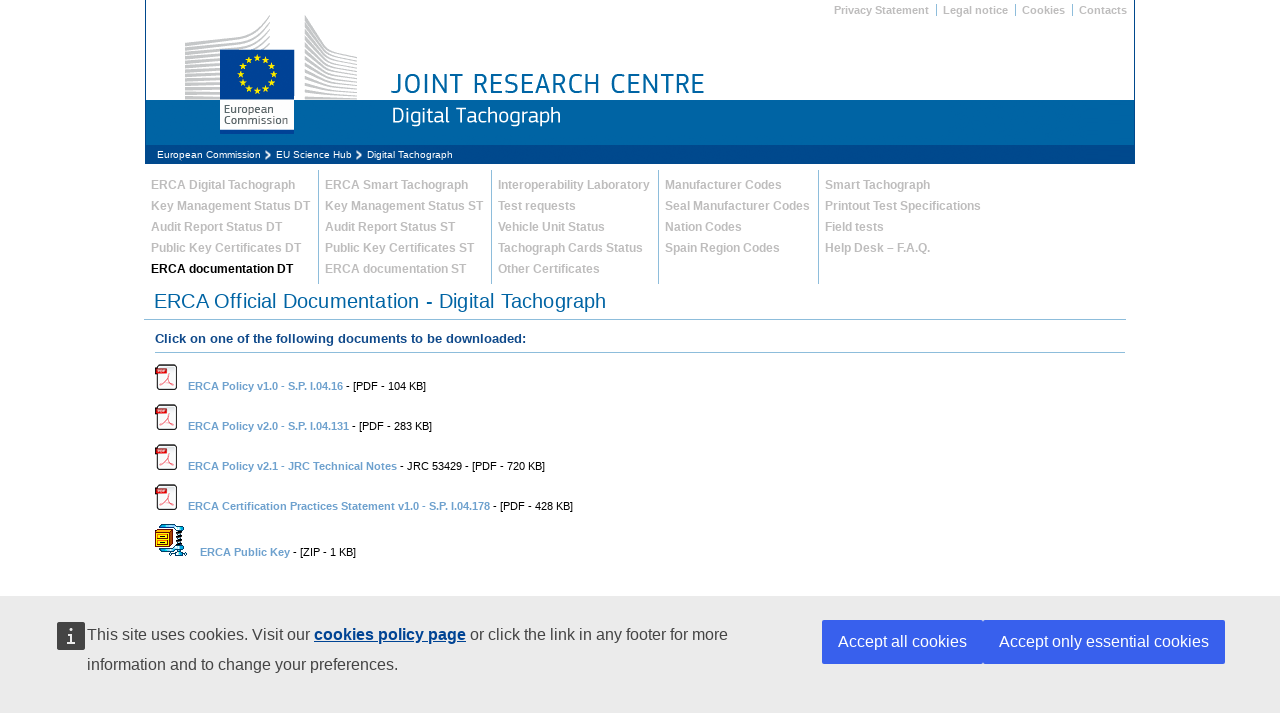

--- FILE ---
content_type: text/html
request_url: https://dtc.jrc.ec.europa.eu/dtc_erca_official_documentation_dt.php.html
body_size: 8824
content:
<!DOCTYPE html PUBLIC "-//W3C//DTD XHTML 1.0 Strict//EN" "https://www.w3.org/TR/xhtml1/DTD/xhtml1-strict.dtd">
<html xmlns="https://www.w3.org/1999/xhtml">
<head>

	<meta http-equiv="X-UA-Compatible" content="IE=edge">
	<meta http-equiv="Content-Type" content="text/html; charset=utf-8">
	<link rel="shortcut icon" href="https://ec.europa.eu/jrc/sites/jrcsh/files/favicon.png" type="image/png">
	<meta name="description" content="Digital Tachograph">
	<meta name="robots" content="follow, index">
	<meta name="keywords" content="Digital Tachograph">
	<link rel="canonical" href="https://ec.europa.eu/jrc/en">
	<link rel="shortlink" href="https://ec.europa.eu/jrc/en">
	<meta http-equiv="content-language" content="en">
	<meta property="og:type" content="website">
	<meta property="og:site_name" content="Digital Tachograph">
	<meta property="og:url" content="https://ec.europa.eu/jrc/en">
	<meta property="og:title" content="Digital Tachograph">
	<meta property="og:description" content="Digital Tachograph">
	<meta name="twitter:url" content="https://ec.europa.eu/jrc/en">
	<meta name="twitter:title" content="Digital Tachograph">
	<meta name="twitter:description" content="Digital Tachograph">
	<meta name="twitter:image" content="https://ec.europa.eu/jrc/sites/jrcsh/themes/jrc_multisite_subtheme/images/home-image.png">
	<meta itemprop="name" content="Digital Tachograph">
	<meta itemprop="description" content="Digital Tachograph">
	<meta name="dcterms.title" content="Digital Tachograph">
	<meta name="dcterms.type" content="Text">
	<meta name="dcterms.format" content="text/html">
	<meta name="dcterms.identifier" content="https://ec.europa.eu/jrc/en/frontpage">
	<meta name="viewport" content="width=device-width, initial-scale=1.0">
	<meta name="creator" content="COMM/JRC/E3">
	<meta name="reference" content="Digital Tachograph">
	<meta name="X-UA-Compatible" content="IE=edge">
	<meta name="date" content="31/07/2019 - 10:04">
	<meta name="classification" content="25000">

	<!--COOKIE CONSENT & Europa Analytics-->
	<script defer src="https://webtools.europa.eu/load.js" type="text/javascript"></script>
    <script type="application/json">{"utility":"analytics","siteID":"cfe4c463-5b1c-4f6f-b8cb-a2926adaae62","sitePath":["dtc.jrc.ec.europa.eu"],"instance":"ec"}</script>
	<script type="application/json">
	{
		"utility" : "cck",
		"url": "https://ec.europa.eu/info/cookies_{lang}"
	}
	</script>
	<!---->

	<meta http-equiv="Content-Type" content="text/html; charset=utf-8" />
	<meta http-equiv="Content-Type" content="application/xml; X-Content-Type-Options=nosniff" />
	<title>Digital Tachograph ERCA official documentation</title>
	<meta name="Keywords" content="Digital Tachograph, Digital Tachograph official website Digital Tachograph ERCA official documentation" />
	<meta name="Description" content="European Commission - JRC Ispra - Digital Tachograph official website Digital Tachograph ERCA official documentation" />
	<link href="dt.css" rel="stylesheet" type="text/css" media="screen" />
	<script type="text/JavaScript" src="dt.js"></script>
</head>
<body>
<div id="wrapper">

	<div id="page">
		<div id="header">
			<div id="topBanner">
				<div id="topMenu" class="menu">
					<span><a href="erca_of_doc/Privacy_Statement_JRC_e-services_DT_Web.pdf" target="_blank">Privacy Statement</a></span>
					<span><a href="https://ec.europa.eu/geninfo/legal_notices_en.htm" target="_blank">Legal notice</a></span>
					<span><a href="https://ec.europa.eu/info/cookies_en" target="_blank">Cookies</a></span>
					<span><a href="dtc_contacts.php.html">Contacts</a></span>
				</div>
				<div id="breadcrumb" class="menu">
					<span><a href="https://ec.europa.eu/index_en.htm" target="_blank">European Commission</a></span>
					<span><a href="https://ec.europa.eu/jrc/" target="_blank">EU Science Hub</a></span>
					<span><a href="index.php.html" target="_self">Digital Tachograph</a></span>
				</div>
			</div>



		<div id="mainMenu" class="menu">
			<div class="menuGroup">
		<div class="item"><a href="dtc_erca_dt.php.html">ERCA Digital Tachograph</a></div>
		<div class="item"><a href="dtc_key_management_status_dt.php.html">Key Management Status DT</a></div>
		<div class="item"><a href="dtc_audit_report_status_dt.php.html">Audit Report Status DT</a></div>
		<div class="item"><a href="dtc_public_key_certificates_dt.php.html">Public Key Certificates DT</a></div>
		<div class="item">ERCA documentation DT</div>
			</div>

			<div class="menuGroup">
		<div class="item"><a href="dtc_erca_st.php.html">ERCA Smart Tachograph</a></div>
		<div class="item"><a href="dtc_key_management_status_st.php.html">Key Management Status ST</a></div>
		<div class="item"><a href="dtc_audit_report_status_st.php.html">Audit Report Status ST</a></div>
		<div class="item"><a href="dtc_public_key_certificates_st.php.html">Public Key Certificates ST</a></div>
		<div class="item"><a href="dtc_erca_official_documentation_st.php.html">ERCA documentation ST</a></div>
			</div>

			<div class="menuGroup">
		<div class="item"><a href="dtc_interoperability_laboratory.php.html">Interoperability Laboratory</a></div>
		<div class="item"><a href="dtc_test_requests.php.html">Test requests</a></div>
		<div class="item"><a href="dtc_vehicle_units_status.php.html">Vehicle Unit Status</a></div>
		<div class="item"><a href="dtc_card_status.php.html">Tachograph Cards Status</a></div>
		<div class="item"><a href="dtc_other_certificates.php.html">Other Certificates</a></div>
			</div>

			<div class="menuGroup">
		<div class="item"><a href="dtc_manufacturer_code.php.html">Manufacturer Codes</a></div>
		<div class="item"><a href="dtc_seal_manufacturer_code.php.html">Seal Manufacturer Codes</a></div>
		<div class="item"><a href="dtc_nation_codes.php.html">Nation Codes</a></div>
		<div class="item"><a href="dtc_spain_region_codes.php.html">Spain Region Codes</a></div>
			</div>

			<div class="menuGroup">
		<div class="item"><a href="dtc_smart_tachograph.php.html">Smart Tachograph</a></div>
		<div class="item"><a href="dtc_printout_test_specifications.php.html">Printout Test Specifications</a></div>
		<div class="item"><a href="dtc_field_tests.php.html">Field tests</a></div>
		<div class="item"><a href="dtc_help_desk.php.html">Help Desk &ndash; F.A.Q.</a></div>
			</div>
		</div>

		</div>
<div class="container">
			<h1>
				ERCA Official Documentation - Digital Tachograph</h1>

			<div class="content">
			  <h2>Click on one of the following documents to be downloaded:</h2>

			<p><img src="images/icons/pdf_icon.png" width="30" height="26" alt="pdf" /> <a href="erca_of_doc/SPI0416.pdf">ERCA Policy v1.0 - S.P. I.04.16</a> - [PDF - 104 KB]</p>
			<p><img src="images/icons/pdf_icon.png" width="30" height="26" alt="pdf" /> <a href="erca_of_doc/SPI04131.pdf">ERCA Policy v2.0 - S.P. I.04.131</a> - [PDF - 283 KB]</p>
			<p><img src="images/icons/pdf_icon.png" width="30" height="26" alt="pdf" /> <a href="erca_of_doc/JRC53429_ERCA_CP_v2_1.pdf">ERCA Policy v2.1 - JRC Technical Notes</a> - JRC 53429 - [PDF - 720 KB]</p>
			<p><img src="images/icons/pdf_icon.png" width="30" height="26" alt="pdf" /> <a href="erca_of_doc/SPI04178.pdf">ERCA Certification Practices Statement v1.0 - S.P. I.04.178</a> - [PDF - 428 KB]</p>
			<!--
			<p><img src="images/icons/pdf_icon.png" width="30" height="26" alt="pdf" /> <a href="erca_of_doc/ERCA_Compliance_Statement.pdf">ERCA Compliance Statement</a> - [PDF - 244 KB]</p>
			<p><img src="images/icons/pdf_icon.png" width="30" height="26" alt="pdf" /> <a href="erca_of_doc/Key_Ceremony_040924_Minutes.pdf">ERCA: Minutes of the Key Ceremony (24th Sep. 2004)</a> - [PDF - 3.559 KB]</p>
			-->
			<p><img src="images/icons/zip_icon2.png" width="42" height="32" alt="zip" /> <a href="erca_of_doc/EC_PK.zip">ERCA Public Key</a> - [ZIP - 1 KB]</p>
			<p>&nbsp;</p>
			<p><img src="images/icons/pdf_icon.png" width="30" height="26" alt="pdf" /> <a href="erca_of_doc/Letter_DT-ST_National_Contact_Points-COVID-19v2.0bFinal.pdf">Organisation of ERCA signing sessions during COVID-19 restrictions (version 2)</a> - [PDF - 225 KB]</p>
            </div>
</div>
		<div id="footer">
			<p>
			Last update: 10/12/2025
				<span> | </span>
			<a href="dtc_erca_accessibility.html">Accessibility</a>
				<span> | </span>
				<a href="erca_of_doc/Privacy_Statement_JRC_e-services_DT_Web.pdf" target="_blank">Privacy Statement</a>
				<span> | </span>
				<a href="https://ec.europa.eu/info/legal-notice_en" target="_blank">Legal notice</a>
				<span> | </span
				><a href="https://ec.europa.eu/info/cookies_en" target="_blank">Cookies</a>
				<span> | </span>
				<a href="dtc_contacts.php.html">Contact</a>
				<span> | </span>
				<a href="dtc_erca_official_documentation_dt.php.html#top">Top</a>
				<span> | </span>
			</p>
		</div>

</div>
</div>

</body>
</html>

--- FILE ---
content_type: text/css
request_url: https://dtc.jrc.ec.europa.eu/dt.css
body_size: 15296
content:
* {margin: 0; padding: 0; border: 0;}

html{height: 101%;}

body {background-color: #fff; font: 11px/16px Verdana, Geneva, sans-serif; height: auto;}

#wrapper {
	margin: 0 auto;
	width: 100%;
	height: 100%;
}

#page {
	height: auto;
	width: 990px;
	margin: 0 auto;
}

#topBanner {background: url(images/header.png) no-repeat; width: 990px; height: 165px; margin-bottom: 5px; position: relative;}
#topBanner .menu {position: absolute;}
#topBanner .menu span {padding: 0 4px 0 6px;}
#header .menu span, #header .menuGroup {border-left: 1px solid #8EBDDB;}
#header .menu span:first-child, #header .menuGroup:first-child {border-left: 0;}
#topMenu {top: 2px; right: 4px;}
#breadcrumb {bottom: 3px;left: 0;}
#header #breadcrumb span {border-left: 0; padding-right: 0; padding-left: 12px; background: url("images/breadcrumb.gif") no-repeat scroll -3px center transparent;}
#header #breadcrumb span:first-child {background-image: none;}
#header #breadcrumb a, #header #breadcrumb a:hover {color: #fff;font: normal 10px Verdana, Geneva, sans-serif;}
#mainMenu {
	height: 100px;
}

#mainMenu .menuGroup {
	float: left;
	/*Modificare qua sottoil primo numero per modificare lo spazio tra l'header ed il menu, il secondo per modificare lo spazio tra le colonne del menu*/
	padding: 2px 8px 12px 4px;
	height: 100px;
}

#mainMenu .menuGroup div {
	min-height: 14px;
	width: auto;
	margin: 5px 0 0 2px;
	text-decoration:none;
	text-align: left;
	font-size: 12px;
	font-weight:bold;
	font-family: Verdana, Geneva, sans-serif;
}


/*menu */
.menuGroup_home{
	margin: 5px 0 0 0px;
	float: left;
	padding: 5px 20px 10px 8px;
	height: 90px;
	width: 70px;
	font-family: Verdana, Geneva, sans-serif;
	font-size: 12px;
	font-weight:bold;
}


#header .menu a {
	color: #bebdbd;
}

#header .menu .selected a, #header .menu a:hover {
	color: #00498e;
}

#header{
	height:285px;
}

#footer {
	height: 50px;
	width: 990px;
	margin-top:10px;
	border-top: solid 2px;
	border-color: #00478d;
	padding-top: 20px;
	text-align:center;
	font: 12px Verdana, Geneva, sans-serif;
}

.container h1 {
	background: url(images/ruler.png) repeat-x bottom;
	position: relative;
	margin-top: 5px;
	left: -1px;
	width: 972px;
	padding: 0 0 8px 10px;
	color: #0064a4;
	font: normal 20px Verdana, Geneva, sans-serif;
	letter-spacing: 0.01em;}

.updates {
	width: 1004px;
	height:20px;
	background-color:#3089BA;
	margin-top: 5px;
	left: -0px;
	width: 980px;
	color: #fff;
	font: normal 16px Verdana, Geneva, sans-serif;
	padding-top: 12px;
	padding-right: 0;
	padding-bottom: 12px;
	padding-left: 10px;
}

.news {
	margin-left:100px;
	padding: 0px 0px 10px 0;
	height: 30px;
	width: 600px;
}

.home_content {
	width: 465px;
	float: left;
	position:absolute;
	top: 310px;
	font-family:Verdana, Geneva, sans-serif;
	font-size:14px;
	font-weight:normal;
	line-height:20px;
	}

.home_content_bottom {
	width: 465px;
	padding-left: 30px;
	float: left;
	position:absolute;
	color:#002E5B;
	top: 476px;
	font-family:Verdana, Geneva, sans-serif;
	font-size:16px;
	font-weight:normal;
	line-height:21px;
	}

.home_content_bottom_right {
	width: 465px;
	float: right;
	position:absolute;
	top: 476px;
	left:512px;
	font-family:Verdana, Geneva, sans-serif;
	font-size:14px;
	font-weight:normal;
	line-height:20px;
	}

#home_container {
	background-image:url(images/img_dt_home.png);
	position:relative;
	background-repeat:no-repeat;
	margin-top: 5px;
	width: 990px;
	height: 1360px;
	color: #0064a4;
	font: normal 20px Verdana, Geneva, sans-serif;
	letter-spacing: 0.01em;
	}
	
#smart_tacho_container {
	background-image:url(images/Figure_Smart_DT.png);
	position:relative;
	background-repeat:no-repeat;
	padding: 0;
	margin: 0;
	width: 990px;
	height: 320px;
	color: #0064a4;
	}

#page > .container > div {
	/*	border: 3px dashed red; /**/
	margin: 5px 10px 20px;
}
#page > .container > .half {
	width: 465px;
	float: left;
}
#page > .container > .closingHalves {
	clear: both;
	margin: 0;
	max-height: 0;
}

.half_news {
	width: 465px;
	float: left;
}

.half_erca {
	width: 455px;
	float: left;
	background-image: url(https://dtctest.jrc.cec.eu.int/images/bkg/whitetrasp.png);
	padding: 0 10px 0 10px;
}

#page > .container h1 {
	background: url(images/ruler.png) repeat-x bottom;
	position: relative;
	margin-top: 5px;
	left: -1px;
	width: 972px;
	padding: 0 0 8px 10px;
	color: #0064a4;
	font: normal 20px Verdana, Geneva, sans-serif;
	letter-spacing: 0.01em;
	background-image: url(images/ruler.png);
}
#page > .container h2 {
	margin-top: 10px;
	font: bold 13px Verdana, Geneva, sans-serif;
}
#page > .container h3 {
	/* margin-top: 10px; */
	color: #00478D;
	font: normal 12px Verdana, Geneva, sans-serif;
	margin-bottom: 15px;
}
#page > .container p {
	margin-top: 10px;
	margin-bottom: 5px;
}
#page > .container ul {
	margin-left: 10px;
}
#page > .container ul.noBullet {
	margin-left: 10px; /**/
	list-style-type: none;
}
#page > .container li {
	margin-top: 6px;
	margin-bottom: 0;
}

#page > .container ul.news {
	list-style-type: none;
}
#page > .container ul.news h2 {
	background: url(images/ruler.png) repeat-x bottom;
	padding: 0 5px 6px;
}

/* text */

a { color: #6EA1CE;
	text-decoration: none;
	font-weight: bold;
}
a:hover {
	color: #00498e;
	text-decoration: underline;
}

h1 a {
	font-weight: normal;
}

h2 {
	background: url(images/ruler.png) repeat-x bottom;
	padding: 0 0 8px 0;
	color: #104a8b;
}

h3 {
	padding: 0 0 0 5px;
	margin-top: 15px;
}

h4 {
	color: #5493ba;
	font-size: 12px;
	font-family: Verdana, Geneva, sans-serif;
	padding: 15px 0 10px 10px;
	font-weight: bold;
}

h5 {
	padding: 0 0 0 10px;
	color: #104a8b;
	margin: 8px 0 8px;
	font: bold 13px Verdana, Geneva, sans-serif;

}

h6 {
	padding: 0 0 8px 0;
	color: #fff;
	font-size: 12px;
	font-family: Verdana, Geneva, sans-serif;
	font-weight: bold;
}

.evidenziato, #page > .container h3.evidenziato {
	color: #007fe1;
	font: bold 12px Verdana, Geneva, sans-serif;
}

.evidenziato2 {
	color: #fff;
	font: bold 12px Verdana, Geneva, sans-serif;
}

.grassetto {
	font-size: 11px;
	font-family: Verdana, Geneva, sans-serif;
	font-weight: bold;
	color: #333;
}


table.invis {

	width: 440px;
	border-collapse: collapse;
	height: 22px;
	font-size: 11px;
	font-weight: normal;

}

.cell_invis {
	width : 150px;
	height: 22px;
	border: 0 solid;
	border-collapse: collapse;
	padding: 3px 5px 3px 5px;
	font-size: 11px;
	font-family: Verdana, Geneva, sans-serif;
	font-weight: normal;
	vertical-align: top;
}

table.key_management {
	width: 980px;
	border-top: 1px solid;
	border-bottom: 1px solid;
	border-color:#00478d;
	border-collapse: collapse;
	height: auto;
	font-size: 11px;
	font-weight: normal;
	margin-top: 0;
}
/*
.cell_key_man_titflag{
	width: 32px;
	background-color: #b3ddf7;
	border-right: 1px solid;
	border-bottom: 1px solid;
	border-color:#00478d;
	font-size: 11px;
	font-family: Verdana, Geneva, sans-serif;
	vertical-align: top;
}*/
/*TitleRow*/
.cell_key_man_tit_cell_flag {
	width: 20px;
	padding: 6px;
	height: 50px;
	background-color: #b3ddf7;
	border: 1px;
	border-color: #bababa;
	border-style: solid;
	vertical-align: top; 
}

.cell_key_man_tit_cell_countryName {
	width: 143px;
	background-color: #b3ddf7;
	border: #00478d 1px solid;
	font: bold 11px Verdana, Geneva, sans-serif;
	padding: 6px;
	height: 50px;
	vertical-align: top;
}

.cell_key_man_tit {
	width: auto;
	background-color: #b3ddf7;
	border: #00478d 1px solid;
	font: bold 11px Verdana, Geneva, sans-serif;
	padding: 6px;
	height: 50px;
	vertical-align: top;
}

.cell_key_man_tit1 {
	width: 100px;
	background-color: #b3ddf7;
	border: #00478d 1px solid;
	font: bold 11px Verdana, Geneva, sans-serif;
	padding: 6px;
	height: 50px;
	vertical-align: top;
}

.cell_key_man_tit2 {
	width: auto;
	background-color: #b3ddf7;
	border: #00478d 1px solid;
	font: bold 11px Verdana, Geneva, sans-serif;
	padding: 6px;
	height: 50px;
	vertical-align: top;
}

table.content_management {
	width: 980px;
	border-top: 1px solid;
	border-bottom: 1px solid;
	border-color:#00478d;
	border-collapse: collapse;
	height: auto;
	font-size: 11px;
	font-weight: normal;
	margin-top: 0;
}

/*ContentRow*/
.cell_flag {
	width: 30px;
	padding: 0;
	border: 1px;
	border-color: #bababa;
	border-style: solid;
	vertical-align: top;
}

.cell_countryName {
	width : 150px;
	border: 1px;
	border-color: #bababa;
	border-style: solid;
	padding: 3px 5px 3px 5px;
	font-size: 11px;
	font-family: Verdana, Geneva, sans-serif;
	font-weight: normal;
	vertical-align: top;
}

.cell_content {
	width: 105px;
	border: 1px;
	border-collapse: collapse;
	border-color: #bababa;
	border-style: solid;
	padding: 3px 5px 3px 5px;
	font-size: 11px;
	font-family: Verdana, Geneva, sans-serif;
	font-weight: normal;
	vertical-align: top;
}

.cell_flag_white {
	width: 32px;
	height: 22px;
	background-color: #fff;
	border: 1px;
	border-collapse: collapse;
	border-color: #bababa;
	border-style: solid;
	font-size: 11px;
	font-family: Verdana, Geneva, sans-serif;
	padding: 0;
	vertical-align: top;
}

.cell_vu {
	width: 200px;
	background-color: #b3ddf7;
	border: #00478d 1px solid;
	font: bold 11px Verdana, Geneva, sans-serif;
	padding: 6px;
	height: 50px;
	vertical-align: top;
}

.cell_key_man_tit_last {
	width: auto;
	background-color: #b3ddf7;
	border-left: 1px solid;
	border-bottom: 1px solid;
	border-color: #00478d;
	border-collapse: collapse;
	font: bold 11px Verdana, Geneva, sans-serif;
	padding: 6px;
	height: 50px;
	vertical-align: top;
}

.cell_tit_medio {
	width: 150px;
	background-color: #b3ddf7;
	border: 1px solid;
	border-color:#00478d;

	font-size: 11px;
	font-family: Verdana, Geneva, sans-serif;
	padding: 6px;
	height: 50px;
	font-size: 11px;
	font-weight: bold;
	vertical-align: top;}

.cell_tit_medio2 {
	width: 190px;
	background-color: #b3ddf7;
	border: 1px solid;
	border-color:#00478d;

	font-size: 11px;
	font-family: Verdana, Geneva, sans-serif;
	padding: 6px;
	height: 50px;
	font-size: 11px;
	font-weight: bold;
	vertical-align: top;}

.tableCell, .cella {
	width : auto;
/*	height: 22px;*/
	border: 1px;
	border-collapse: collapse;
	border-color: #bababa;
	border-style: solid;
	padding: 0px;
	font-size: 11px;
	font-family: Verdana, Geneva, sans-serif;
	font-weight: normal;
	vertical-align: top;
}

/* Card status */
.vu_used_last {
	width: 40px;
	background-color: #b3ddf7;
	border: #00478d 1px solid;
/*	border-left: 1px solid;
	border-bottom: 1px solid;
	border-color: #00478d; */
	border-collapse: collapse;
	font-size: 11px;
	font-family: Verdana, Geneva, sans-serif;
	padding: 6px;
	height: 50px;
	font-size: 11px;
	font-weight: bold;
	vertical-align: top;
}
.cell_vuUsed {
	width: 50px;
}
.cell_countryName {
	width: 150px;
}

.cell_date {
	width: 75px;
	background-color: #b3ddf7;
	border: 1px solid;
	border-color:#00478d;
	border-collapse: collapse;
	font-size: 11px;
	font-family: Verdana, Geneva, sans-serif;
	padding: 6px;
	height: 50px;
	font-weight: bold;
	vertical-align: top;
}

.cell_interopCert {
	width: 150px;
}

.cell_revoked {
	width : auto;
	height: 22px;
	border: 1px;
	border-collapse: collapse;
	border-color: #bababa;
	border-style: solid;
	padding: 3px 5px 3px 5px;
	font-size: 11px;
	font-family: Verdana, Geneva, sans-serif;
	font-weight: normal;
	vertical-align: top;
}
.cell_expired {
	width : auto;
	height: 22px;
	border: 1px;
	border-collapse: collapse;
	border-color: #bababa;
	border-style: solid;
	padding: 3px 5px 3px 5px;
	font-size: 11px;
	font-family: Verdana, Geneva, sans-serif;
	font-weight: normal;
	vertical-align: top;
}
.cell_revoked, .certificateRevoked {
	background-color: #fff953;
}

.cell_started
{
	width : auto;
	height: 22px;
	border: 1px;
	border-collapse: collapse;
	border-color: #bababa;
	border-style: solid;
	padding: 3px 5px 3px 5px;
	font-size: 11px;
	font-family: Verdana, Geneva, sans-serif;
	font-weight: normal;
	vertical-align: top;
	background-color: #FFEF66;
}

.cell_completed {
	width : auto;
	height: 22px;
	border: solid 1px #bababa;
	border-collapse: collapse;
	padding: 3px 5px 3px 5px;
	font-size: 11px;
	font-family: Verdana, Geneva, sans-serif;
	font-weight: normal;
	vertical-align: top;
	background-color: #9F6;
}

.cell_a_1b {
	width : auto;
	height: 22px;
	border: solid 1px #bababa;
	border-collapse: collapse;
	padding: 3px 5px 3px 5px;
	font-size: 11px;
	font-family: Verdana, Geneva, sans-serif;
	font-weight: normal;
	vertical-align: top;
	background-color: #6F9CCC;
}

.cell_a_1c {
	width : auto;
	height: 22px;
	border: solid 1px #bababa;
	border-collapse: collapse;
	padding: 3px 5px 3px 5px;
	font-size: 11px;
	font-family: Verdana, Geneva, sans-serif;
	font-weight: normal;
	vertical-align: top;
	background-color: #2323DC;
}

.cell_a_1Cv2 {
	width : auto;
	height: 22px;
	border: solid 1px #bababa;
	border-collapse: collapse;
	padding: 3px 5px 3px 5px;
	font-size: 11px;
	font-family: Verdana, Geneva, sans-serif;
	font-weight: normal;
	vertical-align: top;
	background-color: #ff9aff;
}

td.cell_flag img {display: block;
}


input, textarea, select {
	margin: 20px 2px 16px;
	border: 1px solid #024692;
	color: #4B5A54;
	background: #fff;
}
label.inColumn {
	width: 140px;
	float: left;
	margin-top: 20px;
	margin-right: 3px;
	text-align: right;
}
label.narrowBox {
	width: 70px;
}
.compactHeight input, .compactHeight textarea, .compactHeight select {
	margin-top: 10px;
	margin-bottom: 5px;
}
.compactHeight label.inColumn {
	width: 175px;
	margin-top: 10px;
}
.compactHeight input.narrowBox, .compactHeight select.narrowBox {
	width: 125px;
	margin-right: 30px;
}
.compactHeight input.normalBox, .compactHeight select.normalBox, .compactHeight textarea.normalBox {
	width: 250px;
	margin-right: 30px;
}
.compactHeight input.wideBox, .compactHeight select.wideBox, .compactHeight textarea.wideBox {
	width: 500px;
	margin-right: 30px;
}
.compactHeight input.hugeBox, .compactHeight select.hugeBox, .compactHeight textarea.hugeBox {
	width: 750px;
}
.compactHeight span.validationError {
	color: #e64;
	font-style: italic;
}

ul.spaced li {margin-top: 20px; margin-bottom: 10px; margin-left:20px;}

/*Collapsed tables management:*/

h1 span.collapseControl, h5 span.collapseControl {
	float: right;
	width: 30px;
	background-color: #888;
}
h1 span.collapseControl:hover, h5 span.collapseControl:hover {
	cursor: pointer;
}
h1 span.collapseControl.expanded, h5 span.collapseControl.expanded {
	background: url("images/arrows/open.png") no-repeat scroll center center transparent;
}
h1 span.collapseControl.collapsed, h5 span.collapseControl.collapsed {
	background: url("images/arrows/close.png") no-repeat scroll center center transparent;
}

#page > .container > div#alertingBox {
	margin: 75px 75px 250px 150px;
	color: #1665A2;
	font-size: 16px;
	font-weight: normal;
	line-height: 36px;
}
#page > .container > div#alertingBox a {
	color: #0064A4;
	font-size: 24px;
}
#page > .container > div#alertingBox em {
	color: #104A8B;
	font-size: 24px;
	font-weight: bolder;
	font-style: normal;
}
/* div-lines */
.hr_thin {
	width: 100px;
	height: 1px;
	background-color: #5d8ea7;
	margin-bottom: -5px;
}
.hr_thin2 {
	width: 400px;
	height: 1px;
	background-color: #b2d8eb;
	margin-bottom: 8px;
}
.hr_thin3 {
	width: auto;
	height: 1px;
	background-color: #b2d8eb;
	margin:14px 0 16px 0;
}
.hr_thin_h3 {
	width: auto;
	height: 1px;
	background-color: #b2d8eb;
	margin: 0 0 6px 6px;
}


--- FILE ---
content_type: application/javascript
request_url: https://dtc.jrc.ec.europa.eu/dt.js
body_size: 570
content:
function toggleTableVisibility(tableId, callerElement) {
	var currentTable = document.getElementById(tableId);

	if(currentTable.style.display == "none") {
		currentTable.style.display = "";
		callerElement.className = "collapseControl expanded";
		callerElement.setAttribute("class", "collapseControl expanded");
//		callerElement.innerHTML = "&ndash;";
	}
	else {
		currentTable.style.display = "none";
		callerElement.className = "collapseControl collapsed";
		callerElement.setAttribute("class", "collapseControl collapsed");
//		callerElement.innerHTML = "+";
	}
}
